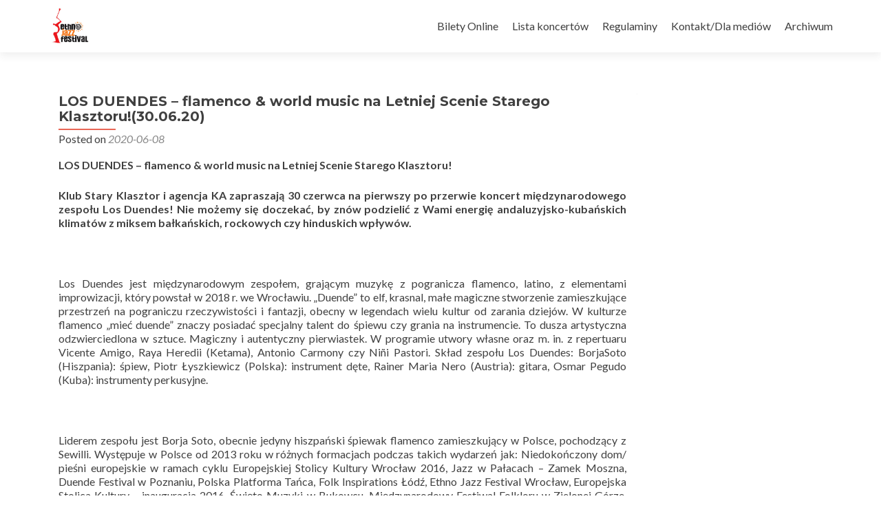

--- FILE ---
content_type: text/html; charset=UTF-8
request_url: https://www.ethnojazz.pl/2020/06/08/los-duendes-flamenco-world-music-na-letniej-scenie-starego-klasztoru30-06-20/
body_size: 8809
content:
<!DOCTYPE html>

<html lang="pl-PL">

<head>

<meta charset="UTF-8">
<meta name="viewport" content="width=device-width, initial-scale=1">
<link rel="profile" href="http://gmpg.org/xfn/11">
<link rel="pingback" href="https://www.ethnojazz.pl/xmlrpc.php">

<title>LOS DUENDES &#8211; flamenco &#038; world music na Letniej Scenie Starego Klasztoru!(30.06.20) &#8211; www.ethnojazz.pl</title>
<meta name='robots' content='max-image-preview:large' />
<link rel='dns-prefetch' href='//fonts.googleapis.com' />
<link rel="alternate" type="application/rss+xml" title="www.ethnojazz.pl &raquo; Kanał z wpisami" href="https://www.ethnojazz.pl/feed/" />
<link rel="alternate" type="application/rss+xml" title="www.ethnojazz.pl &raquo; Kanał z komentarzami" href="https://www.ethnojazz.pl/comments/feed/" />
<script type="text/javascript">
/* <![CDATA[ */
window._wpemojiSettings = {"baseUrl":"https:\/\/s.w.org\/images\/core\/emoji\/14.0.0\/72x72\/","ext":".png","svgUrl":"https:\/\/s.w.org\/images\/core\/emoji\/14.0.0\/svg\/","svgExt":".svg","source":{"concatemoji":"https:\/\/www.ethnojazz.pl\/wp-includes\/js\/wp-emoji-release.min.js?ver=6.4.7"}};
/*! This file is auto-generated */
!function(i,n){var o,s,e;function c(e){try{var t={supportTests:e,timestamp:(new Date).valueOf()};sessionStorage.setItem(o,JSON.stringify(t))}catch(e){}}function p(e,t,n){e.clearRect(0,0,e.canvas.width,e.canvas.height),e.fillText(t,0,0);var t=new Uint32Array(e.getImageData(0,0,e.canvas.width,e.canvas.height).data),r=(e.clearRect(0,0,e.canvas.width,e.canvas.height),e.fillText(n,0,0),new Uint32Array(e.getImageData(0,0,e.canvas.width,e.canvas.height).data));return t.every(function(e,t){return e===r[t]})}function u(e,t,n){switch(t){case"flag":return n(e,"\ud83c\udff3\ufe0f\u200d\u26a7\ufe0f","\ud83c\udff3\ufe0f\u200b\u26a7\ufe0f")?!1:!n(e,"\ud83c\uddfa\ud83c\uddf3","\ud83c\uddfa\u200b\ud83c\uddf3")&&!n(e,"\ud83c\udff4\udb40\udc67\udb40\udc62\udb40\udc65\udb40\udc6e\udb40\udc67\udb40\udc7f","\ud83c\udff4\u200b\udb40\udc67\u200b\udb40\udc62\u200b\udb40\udc65\u200b\udb40\udc6e\u200b\udb40\udc67\u200b\udb40\udc7f");case"emoji":return!n(e,"\ud83e\udef1\ud83c\udffb\u200d\ud83e\udef2\ud83c\udfff","\ud83e\udef1\ud83c\udffb\u200b\ud83e\udef2\ud83c\udfff")}return!1}function f(e,t,n){var r="undefined"!=typeof WorkerGlobalScope&&self instanceof WorkerGlobalScope?new OffscreenCanvas(300,150):i.createElement("canvas"),a=r.getContext("2d",{willReadFrequently:!0}),o=(a.textBaseline="top",a.font="600 32px Arial",{});return e.forEach(function(e){o[e]=t(a,e,n)}),o}function t(e){var t=i.createElement("script");t.src=e,t.defer=!0,i.head.appendChild(t)}"undefined"!=typeof Promise&&(o="wpEmojiSettingsSupports",s=["flag","emoji"],n.supports={everything:!0,everythingExceptFlag:!0},e=new Promise(function(e){i.addEventListener("DOMContentLoaded",e,{once:!0})}),new Promise(function(t){var n=function(){try{var e=JSON.parse(sessionStorage.getItem(o));if("object"==typeof e&&"number"==typeof e.timestamp&&(new Date).valueOf()<e.timestamp+604800&&"object"==typeof e.supportTests)return e.supportTests}catch(e){}return null}();if(!n){if("undefined"!=typeof Worker&&"undefined"!=typeof OffscreenCanvas&&"undefined"!=typeof URL&&URL.createObjectURL&&"undefined"!=typeof Blob)try{var e="postMessage("+f.toString()+"("+[JSON.stringify(s),u.toString(),p.toString()].join(",")+"));",r=new Blob([e],{type:"text/javascript"}),a=new Worker(URL.createObjectURL(r),{name:"wpTestEmojiSupports"});return void(a.onmessage=function(e){c(n=e.data),a.terminate(),t(n)})}catch(e){}c(n=f(s,u,p))}t(n)}).then(function(e){for(var t in e)n.supports[t]=e[t],n.supports.everything=n.supports.everything&&n.supports[t],"flag"!==t&&(n.supports.everythingExceptFlag=n.supports.everythingExceptFlag&&n.supports[t]);n.supports.everythingExceptFlag=n.supports.everythingExceptFlag&&!n.supports.flag,n.DOMReady=!1,n.readyCallback=function(){n.DOMReady=!0}}).then(function(){return e}).then(function(){var e;n.supports.everything||(n.readyCallback(),(e=n.source||{}).concatemoji?t(e.concatemoji):e.wpemoji&&e.twemoji&&(t(e.twemoji),t(e.wpemoji)))}))}((window,document),window._wpemojiSettings);
/* ]]> */
</script>
<style id='wp-emoji-styles-inline-css' type='text/css'>

	img.wp-smiley, img.emoji {
		display: inline !important;
		border: none !important;
		box-shadow: none !important;
		height: 1em !important;
		width: 1em !important;
		margin: 0 0.07em !important;
		vertical-align: -0.1em !important;
		background: none !important;
		padding: 0 !important;
	}
</style>
<link rel='stylesheet' id='wp-block-library-css' href='https://www.ethnojazz.pl/wp-includes/css/dist/block-library/style.min.css?ver=6.4.7' type='text/css' media='all' />
<style id='classic-theme-styles-inline-css' type='text/css'>
/*! This file is auto-generated */
.wp-block-button__link{color:#fff;background-color:#32373c;border-radius:9999px;box-shadow:none;text-decoration:none;padding:calc(.667em + 2px) calc(1.333em + 2px);font-size:1.125em}.wp-block-file__button{background:#32373c;color:#fff;text-decoration:none}
</style>
<style id='global-styles-inline-css' type='text/css'>
body{--wp--preset--color--black: #000000;--wp--preset--color--cyan-bluish-gray: #abb8c3;--wp--preset--color--white: #ffffff;--wp--preset--color--pale-pink: #f78da7;--wp--preset--color--vivid-red: #cf2e2e;--wp--preset--color--luminous-vivid-orange: #ff6900;--wp--preset--color--luminous-vivid-amber: #fcb900;--wp--preset--color--light-green-cyan: #7bdcb5;--wp--preset--color--vivid-green-cyan: #00d084;--wp--preset--color--pale-cyan-blue: #8ed1fc;--wp--preset--color--vivid-cyan-blue: #0693e3;--wp--preset--color--vivid-purple: #9b51e0;--wp--preset--gradient--vivid-cyan-blue-to-vivid-purple: linear-gradient(135deg,rgba(6,147,227,1) 0%,rgb(155,81,224) 100%);--wp--preset--gradient--light-green-cyan-to-vivid-green-cyan: linear-gradient(135deg,rgb(122,220,180) 0%,rgb(0,208,130) 100%);--wp--preset--gradient--luminous-vivid-amber-to-luminous-vivid-orange: linear-gradient(135deg,rgba(252,185,0,1) 0%,rgba(255,105,0,1) 100%);--wp--preset--gradient--luminous-vivid-orange-to-vivid-red: linear-gradient(135deg,rgba(255,105,0,1) 0%,rgb(207,46,46) 100%);--wp--preset--gradient--very-light-gray-to-cyan-bluish-gray: linear-gradient(135deg,rgb(238,238,238) 0%,rgb(169,184,195) 100%);--wp--preset--gradient--cool-to-warm-spectrum: linear-gradient(135deg,rgb(74,234,220) 0%,rgb(151,120,209) 20%,rgb(207,42,186) 40%,rgb(238,44,130) 60%,rgb(251,105,98) 80%,rgb(254,248,76) 100%);--wp--preset--gradient--blush-light-purple: linear-gradient(135deg,rgb(255,206,236) 0%,rgb(152,150,240) 100%);--wp--preset--gradient--blush-bordeaux: linear-gradient(135deg,rgb(254,205,165) 0%,rgb(254,45,45) 50%,rgb(107,0,62) 100%);--wp--preset--gradient--luminous-dusk: linear-gradient(135deg,rgb(255,203,112) 0%,rgb(199,81,192) 50%,rgb(65,88,208) 100%);--wp--preset--gradient--pale-ocean: linear-gradient(135deg,rgb(255,245,203) 0%,rgb(182,227,212) 50%,rgb(51,167,181) 100%);--wp--preset--gradient--electric-grass: linear-gradient(135deg,rgb(202,248,128) 0%,rgb(113,206,126) 100%);--wp--preset--gradient--midnight: linear-gradient(135deg,rgb(2,3,129) 0%,rgb(40,116,252) 100%);--wp--preset--font-size--small: 13px;--wp--preset--font-size--medium: 20px;--wp--preset--font-size--large: 36px;--wp--preset--font-size--x-large: 42px;--wp--preset--spacing--20: 0.44rem;--wp--preset--spacing--30: 0.67rem;--wp--preset--spacing--40: 1rem;--wp--preset--spacing--50: 1.5rem;--wp--preset--spacing--60: 2.25rem;--wp--preset--spacing--70: 3.38rem;--wp--preset--spacing--80: 5.06rem;--wp--preset--shadow--natural: 6px 6px 9px rgba(0, 0, 0, 0.2);--wp--preset--shadow--deep: 12px 12px 50px rgba(0, 0, 0, 0.4);--wp--preset--shadow--sharp: 6px 6px 0px rgba(0, 0, 0, 0.2);--wp--preset--shadow--outlined: 6px 6px 0px -3px rgba(255, 255, 255, 1), 6px 6px rgba(0, 0, 0, 1);--wp--preset--shadow--crisp: 6px 6px 0px rgba(0, 0, 0, 1);}:where(.is-layout-flex){gap: 0.5em;}:where(.is-layout-grid){gap: 0.5em;}body .is-layout-flow > .alignleft{float: left;margin-inline-start: 0;margin-inline-end: 2em;}body .is-layout-flow > .alignright{float: right;margin-inline-start: 2em;margin-inline-end: 0;}body .is-layout-flow > .aligncenter{margin-left: auto !important;margin-right: auto !important;}body .is-layout-constrained > .alignleft{float: left;margin-inline-start: 0;margin-inline-end: 2em;}body .is-layout-constrained > .alignright{float: right;margin-inline-start: 2em;margin-inline-end: 0;}body .is-layout-constrained > .aligncenter{margin-left: auto !important;margin-right: auto !important;}body .is-layout-constrained > :where(:not(.alignleft):not(.alignright):not(.alignfull)){max-width: var(--wp--style--global--content-size);margin-left: auto !important;margin-right: auto !important;}body .is-layout-constrained > .alignwide{max-width: var(--wp--style--global--wide-size);}body .is-layout-flex{display: flex;}body .is-layout-flex{flex-wrap: wrap;align-items: center;}body .is-layout-flex > *{margin: 0;}body .is-layout-grid{display: grid;}body .is-layout-grid > *{margin: 0;}:where(.wp-block-columns.is-layout-flex){gap: 2em;}:where(.wp-block-columns.is-layout-grid){gap: 2em;}:where(.wp-block-post-template.is-layout-flex){gap: 1.25em;}:where(.wp-block-post-template.is-layout-grid){gap: 1.25em;}.has-black-color{color: var(--wp--preset--color--black) !important;}.has-cyan-bluish-gray-color{color: var(--wp--preset--color--cyan-bluish-gray) !important;}.has-white-color{color: var(--wp--preset--color--white) !important;}.has-pale-pink-color{color: var(--wp--preset--color--pale-pink) !important;}.has-vivid-red-color{color: var(--wp--preset--color--vivid-red) !important;}.has-luminous-vivid-orange-color{color: var(--wp--preset--color--luminous-vivid-orange) !important;}.has-luminous-vivid-amber-color{color: var(--wp--preset--color--luminous-vivid-amber) !important;}.has-light-green-cyan-color{color: var(--wp--preset--color--light-green-cyan) !important;}.has-vivid-green-cyan-color{color: var(--wp--preset--color--vivid-green-cyan) !important;}.has-pale-cyan-blue-color{color: var(--wp--preset--color--pale-cyan-blue) !important;}.has-vivid-cyan-blue-color{color: var(--wp--preset--color--vivid-cyan-blue) !important;}.has-vivid-purple-color{color: var(--wp--preset--color--vivid-purple) !important;}.has-black-background-color{background-color: var(--wp--preset--color--black) !important;}.has-cyan-bluish-gray-background-color{background-color: var(--wp--preset--color--cyan-bluish-gray) !important;}.has-white-background-color{background-color: var(--wp--preset--color--white) !important;}.has-pale-pink-background-color{background-color: var(--wp--preset--color--pale-pink) !important;}.has-vivid-red-background-color{background-color: var(--wp--preset--color--vivid-red) !important;}.has-luminous-vivid-orange-background-color{background-color: var(--wp--preset--color--luminous-vivid-orange) !important;}.has-luminous-vivid-amber-background-color{background-color: var(--wp--preset--color--luminous-vivid-amber) !important;}.has-light-green-cyan-background-color{background-color: var(--wp--preset--color--light-green-cyan) !important;}.has-vivid-green-cyan-background-color{background-color: var(--wp--preset--color--vivid-green-cyan) !important;}.has-pale-cyan-blue-background-color{background-color: var(--wp--preset--color--pale-cyan-blue) !important;}.has-vivid-cyan-blue-background-color{background-color: var(--wp--preset--color--vivid-cyan-blue) !important;}.has-vivid-purple-background-color{background-color: var(--wp--preset--color--vivid-purple) !important;}.has-black-border-color{border-color: var(--wp--preset--color--black) !important;}.has-cyan-bluish-gray-border-color{border-color: var(--wp--preset--color--cyan-bluish-gray) !important;}.has-white-border-color{border-color: var(--wp--preset--color--white) !important;}.has-pale-pink-border-color{border-color: var(--wp--preset--color--pale-pink) !important;}.has-vivid-red-border-color{border-color: var(--wp--preset--color--vivid-red) !important;}.has-luminous-vivid-orange-border-color{border-color: var(--wp--preset--color--luminous-vivid-orange) !important;}.has-luminous-vivid-amber-border-color{border-color: var(--wp--preset--color--luminous-vivid-amber) !important;}.has-light-green-cyan-border-color{border-color: var(--wp--preset--color--light-green-cyan) !important;}.has-vivid-green-cyan-border-color{border-color: var(--wp--preset--color--vivid-green-cyan) !important;}.has-pale-cyan-blue-border-color{border-color: var(--wp--preset--color--pale-cyan-blue) !important;}.has-vivid-cyan-blue-border-color{border-color: var(--wp--preset--color--vivid-cyan-blue) !important;}.has-vivid-purple-border-color{border-color: var(--wp--preset--color--vivid-purple) !important;}.has-vivid-cyan-blue-to-vivid-purple-gradient-background{background: var(--wp--preset--gradient--vivid-cyan-blue-to-vivid-purple) !important;}.has-light-green-cyan-to-vivid-green-cyan-gradient-background{background: var(--wp--preset--gradient--light-green-cyan-to-vivid-green-cyan) !important;}.has-luminous-vivid-amber-to-luminous-vivid-orange-gradient-background{background: var(--wp--preset--gradient--luminous-vivid-amber-to-luminous-vivid-orange) !important;}.has-luminous-vivid-orange-to-vivid-red-gradient-background{background: var(--wp--preset--gradient--luminous-vivid-orange-to-vivid-red) !important;}.has-very-light-gray-to-cyan-bluish-gray-gradient-background{background: var(--wp--preset--gradient--very-light-gray-to-cyan-bluish-gray) !important;}.has-cool-to-warm-spectrum-gradient-background{background: var(--wp--preset--gradient--cool-to-warm-spectrum) !important;}.has-blush-light-purple-gradient-background{background: var(--wp--preset--gradient--blush-light-purple) !important;}.has-blush-bordeaux-gradient-background{background: var(--wp--preset--gradient--blush-bordeaux) !important;}.has-luminous-dusk-gradient-background{background: var(--wp--preset--gradient--luminous-dusk) !important;}.has-pale-ocean-gradient-background{background: var(--wp--preset--gradient--pale-ocean) !important;}.has-electric-grass-gradient-background{background: var(--wp--preset--gradient--electric-grass) !important;}.has-midnight-gradient-background{background: var(--wp--preset--gradient--midnight) !important;}.has-small-font-size{font-size: var(--wp--preset--font-size--small) !important;}.has-medium-font-size{font-size: var(--wp--preset--font-size--medium) !important;}.has-large-font-size{font-size: var(--wp--preset--font-size--large) !important;}.has-x-large-font-size{font-size: var(--wp--preset--font-size--x-large) !important;}
.wp-block-navigation a:where(:not(.wp-element-button)){color: inherit;}
:where(.wp-block-post-template.is-layout-flex){gap: 1.25em;}:where(.wp-block-post-template.is-layout-grid){gap: 1.25em;}
:where(.wp-block-columns.is-layout-flex){gap: 2em;}:where(.wp-block-columns.is-layout-grid){gap: 2em;}
.wp-block-pullquote{font-size: 1.5em;line-height: 1.6;}
</style>
<link rel='stylesheet' id='zerif_font-css' href='//fonts.googleapis.com/css?family=Lato%3A300%2C400%2C700%2C400italic%7CMontserrat%3A400%2C700%7CHomemade+Apple&#038;subset=latin%2Clatin-ext' type='text/css' media='all' />
<link rel='stylesheet' id='zerif_font_all-css' href='//fonts.googleapis.com/css?family=Open+Sans%3A400%2C300%2C300italic%2C400italic%2C600italic%2C600%2C700%2C700italic%2C800%2C800italic&#038;ver=6.4.7' type='text/css' media='all' />
<link rel='stylesheet' id='zerif_bootstrap_style-css' href='https://www.ethnojazz.pl/wp-content/themes/zerif-lite/css/bootstrap.css?ver=6.4.7' type='text/css' media='all' />
<link rel='stylesheet' id='zerif_fontawesome-css' href='https://www.ethnojazz.pl/wp-content/themes/zerif-lite/css/font-awesome.min.css?ver=v1' type='text/css' media='all' />
<link rel='stylesheet' id='zerif_style-css' href='https://www.ethnojazz.pl/wp-content/themes/zerif-lite/style.css?ver=v1' type='text/css' media='all' />
<link rel='stylesheet' id='zerif_responsive_style-css' href='https://www.ethnojazz.pl/wp-content/themes/zerif-lite/css/responsive.css?ver=v1' type='text/css' media='all' />
<!--[if lt IE 9]>
<link rel='stylesheet' id='zerif_ie_style-css' href='https://www.ethnojazz.pl/wp-content/themes/zerif-lite/css/ie.css?ver=v1' type='text/css' media='all' />
<![endif]-->
<script type="text/javascript" src="https://www.ethnojazz.pl/wp-includes/js/jquery/jquery.min.js?ver=3.7.1" id="jquery-core-js"></script>
<script type="text/javascript" src="https://www.ethnojazz.pl/wp-includes/js/jquery/jquery-migrate.min.js?ver=3.4.1" id="jquery-migrate-js"></script>
<!--[if lt IE 9]>
<script type="text/javascript" src="https://www.ethnojazz.pl/wp-content/themes/zerif-lite/js/html5.js?ver=6.4.7" id="zerif_html5-js"></script>
<![endif]-->
<link rel="https://api.w.org/" href="https://www.ethnojazz.pl/wp-json/" /><link rel="alternate" type="application/json" href="https://www.ethnojazz.pl/wp-json/wp/v2/posts/1304" /><link rel="EditURI" type="application/rsd+xml" title="RSD" href="https://www.ethnojazz.pl/xmlrpc.php?rsd" />
<meta name="generator" content="WordPress 6.4.7" />
<link rel="canonical" href="https://www.ethnojazz.pl/2020/06/08/los-duendes-flamenco-world-music-na-letniej-scenie-starego-klasztoru30-06-20/" />
<link rel='shortlink' href='https://www.ethnojazz.pl/?p=1304' />
<link rel="alternate" type="application/json+oembed" href="https://www.ethnojazz.pl/wp-json/oembed/1.0/embed?url=https%3A%2F%2Fwww.ethnojazz.pl%2F2020%2F06%2F08%2Flos-duendes-flamenco-world-music-na-letniej-scenie-starego-klasztoru30-06-20%2F" />
<link rel="alternate" type="text/xml+oembed" href="https://www.ethnojazz.pl/wp-json/oembed/1.0/embed?url=https%3A%2F%2Fwww.ethnojazz.pl%2F2020%2F06%2F08%2Flos-duendes-flamenco-world-music-na-letniej-scenie-starego-klasztoru30-06-20%2F&#038;format=xml" />
<style type="text/css" id="custom-background-css">
body.custom-background { background-image: url("https://www.ethnojazz.pl/wp-content/uploads/2020/05/plansza_www_ej.jpg"); background-position: center top; background-size: auto; background-repeat: no-repeat; background-attachment: scroll; }
</style>
	
</head>


	<body class="post-template-default single single-post postid-1304 single-format-standard" >



<div id="mobilebgfix">
	<div class="mobile-bg-fix-img-wrap">
		<div class="mobile-bg-fix-img"></div>
	</div>
	<div class="mobile-bg-fix-whole-site">


<header id="home" class="header" itemscope="itemscope" itemtype="http://schema.org/WPHeader">

	<div id="main-nav" class="navbar navbar-inverse bs-docs-nav" role="banner">

		<div class="container">

			<div class="navbar-header responsive-logo">

				<button class="navbar-toggle collapsed" type="button" data-toggle="collapse" data-target=".bs-navbar-collapse">

				<span class="sr-only">Przełącz nawigację</span>

				<span class="icon-bar"></span>

				<span class="icon-bar"></span>

				<span class="icon-bar"></span>

				</button>

				<a href="https://www.ethnojazz.pl/" class="navbar-brand"><img src="https://www.ethnojazz.pl/wp-content/uploads/2016/09/logo1.jpg" alt="www.ethnojazz.pl"></a>
			</div>

				<nav class="navbar-collapse bs-navbar-collapse collapse" id="site-navigation" itemscope itemtype="http://schema.org/SiteNavigationElement">
		<a class="screen-reader-text skip-link" href="#content">Przejdź do treści</a>
		<ul id="menu-menu1" class="nav navbar-nav navbar-right responsive-nav main-nav-list"><li id="menu-item-29" class="menu-item menu-item-type-post_type menu-item-object-page menu-item-29"><a href="https://www.ethnojazz.pl/bilety-online/">Bilety Online</a></li>
<li id="menu-item-30" class="menu-item menu-item-type-post_type menu-item-object-page menu-item-30"><a href="https://www.ethnojazz.pl/lista-koncertow/">Lista koncertów</a></li>
<li id="menu-item-27" class="menu-item menu-item-type-post_type menu-item-object-page menu-item-27"><a href="https://www.ethnojazz.pl/regulaminy/">Regulaminy</a></li>
<li id="menu-item-122" class="menu-item menu-item-type-post_type menu-item-object-page menu-item-122"><a href="https://www.ethnojazz.pl/kontaktdla-mediow/">Kontakt/Dla mediów</a></li>
<li id="menu-item-32" class="menu-item menu-item-type-taxonomy menu-item-object-category current-post-ancestor current-menu-parent current-post-parent menu-item-32"><a href="https://www.ethnojazz.pl/category/archiwum/">Archiwum</a></li>
</ul>	</nav>
	
		</div>

	</div>
	<!-- / END TOP BAR -->
<div class="clear"></div>

</header> <!-- / END HOME SECTION  -->

<div id="content" class="site-content">

	<div class="container">
				<div class="content-left-wrap col-md-9">
						<div id="primary" class="content-area">
				<main itemscope itemtype="http://schema.org/WebPageElement" itemprop="mainContentOfPage" id="main" class="site-main">
				<article id="post-1304" class="post-1304 post type-post status-publish format-standard has-post-thumbnail hentry category-archiwum">	<header class="entry-header">		<h1 class="entry-title">LOS DUENDES &#8211; flamenco &#038; world music na Letniej Scenie Starego Klasztoru!(30.06.20)</h1>		<div class="entry-meta">			<span class="posted-on"> Posted on <a href="https://www.ethnojazz.pl/2020/06/08/los-duendes-flamenco-world-music-na-letniej-scenie-starego-klasztoru30-06-20/" rel="bookmark"><time class="entry-date published" datetime="2020-06-08T13:53:45+02:00">2020-06-08</time><time class="updated" datetime="2020-06-30T21:16:13+02:00">2020-06-30</time></a> </ span> <span class="byline"> przez <span class="author vcard"><a class="url fn n" href="https://www.ethnojazz.pl/author/admin/">admin</a></span> </ span>		</div><!-- .entry-meta -->	</header><!-- .entry-header -->	<div class="entry-content">		<p><strong>LOS DUENDES &#8211; flamenco &amp; world music na Letniej Scenie Starego Klasztoru!</strong></p>
<p><strong>Klub Stary Klasztor i agencja KA zapraszają 30 czerwca na pierwszy po przerwie koncert międzynarodowego zespołu Los Duendes! Nie możemy się doczekać, by znów podzielić z Wami energię andaluzyjsko-kubańskich klimatów z miksem bałkańskich, rockowych czy hinduskich wpływów.</strong></p>
<p>&nbsp;</p>
<p>Los Duendes jest międzynarodowym zespołem, grającym muzykę z pogranicza flamenco, latino, z elementami improwizacji, który powstał w 2018 r. we Wrocławiu. &#8222;Duende&#8221; to elf, krasnal, małe magiczne stworzenie zamieszkujące przestrzeń na pograniczu rzeczywistości i fantazji, obecny w legendach wielu kultur od zarania dziejów. W kulturze flamenco &#8222;mieć duende&#8221; znaczy posiadać specjalny talent do śpiewu czy grania na instrumencie. To dusza artystyczna odzwierciedlona w sztuce. Magiczny i autentyczny pierwiastek. W programie utwory własne oraz m. in. z repertuaru Vicente Amigo, Raya Heredii (Ketama), Antonio Carmony czy Niñi Pastori. Skład zespołu Los Duendes: BorjaSoto (Hiszpania): śpiew, Piotr Łyszkiewicz (Polska): instrument dęte, Rainer Maria Nero (Austria): gitara, Osmar Pegudo (Kuba): instrumenty perkusyjne.</p>
<p>&nbsp;</p>
<p>Liderem zespołu jest Borja Soto, obecnie jedyny hiszpański śpiewak flamenco zamieszkujący w Polsce, pochodzący z Sewilli. Występuje w Polsce od 2013 roku w różnych formacjach podczas takich wydarzeń jak: Niedokończony dom/ pieśni europejskie w ramach cyklu Europejskiej Stolicy Kultury Wrocław 2016, Jazz w Pałacach – Zamek Moszna, Duende Festival w Poznaniu, Polska Platforma Tańca, Folk Inspirations Łódź, Ethno Jazz Festival Wrocław, Europejska Stolica Kultury &#8211; inauguracja 2016, Święto Muzyki w Bukowcu, Międzynarodowy Festiwal Folkloru w Zielonej Górze, BRAVE Together. Dyrektor artystyczny cyklu koncertowego Wieczory Flamenco.</p>
<p>&nbsp;</p>
<p>Rainer Maria Nero jest austriacko-polskim gitarzystą, kompozytorem i wykładowcą. W latach 2008-2011 studiował na Uniwersytecie Muzyki i Sztuk Scenicznych w Wiedniu pod kierunkiem znakomitego Alexandra Swete. W latach 2014-2016 studiował w Murcji (Hiszpania) pod okiem gitarzysty flamenco, Carlosa Piñany, z którym od tego czasu gra koncerty na całym świecie. W 2015 artysta wydał swoją debiutancką płytę Castles of Spain, utrzymaną w stylu klasycznym. Dwa lata później, wraz z założonym przez siebie zespołem Flamensky, stworzył płytę flamenco Fantasias y Danzas, na której znajdują się wyłącznie autorskie kompozycje. W październiku 2019 wydał kolejny album zatytułowany Conmover.</p>
<p>&nbsp;</p>
<p>Piotr Łyszkiewicz to saksofonista, kompozytor, producent muzyczny. Współpracował z Marcinem Świetlickim, Arturem Rojkiem, Melą Koteluk, Krzysztofem Zalewskim, raperem Jamesem Izcrayem, Barbarą Wrońską, Oksaną Predko, Kasią Klimczyk, Abduloulayem Badjim, producentami muzycznymi Bartoszem i Markiem Dziedzicem, zespołami The Dumplings oraz Sorry Boys. Członek Mitch &amp; Mitch, P.K.P. Trio, Second Exit, Tango &amp; Cash, 3 Jets. Ma za sobą współpracę z zespołami: Małe Instrumenty, The Kurws, Ziemia Planeta Ludzi, Ballady i Romanse.</p>
<p>&nbsp;</p>
<p>Osmar Pegudo Álvarez jest kubańskim perkusistą. Pobierał naukę gry na perkusji u znanych muzyków na Kubie, takich jak Changuito czy prof. Enrique Lazaga. W latach 2008–16 grał w kilku orkiestrach, z których najważniejsze to Estrellas Cubanas i Grupo Cuba Libre. W 2017 roku przyjechał do Polski jako muzyk orkiestry José Torres i Havana Dreams. Bierze udział w ważnych projektach muzycznych ze znanymi polskimi i zagranicznymi artystami, jak Project Santana Live autorstwa Leszka Cichońskiego, Moisés Bethencourt czy The Cuban Latin Jazz.</p>
<p>&nbsp;</p>
<p>Wydarzenie na FB:</p>
<p>&nbsp;</p>
<p>KANAŁY ZESPOŁU:</p>
<p><a href="http://losduendes.pl">http://losduendes.pl</a></p>
<p><a href="https://www.facebook.com/losduendesPL/">https://www.facebook.com/losduendesPL/</a></p>
<p><a href="https://www.instagram.com/losduendes_pl/">https://www.instagram.com/losduendes_pl/</a></p>
<p><a href="https://www.youtube.com/channel/UCKg0-R0mmgl436ORfI4hfig?view_as=subscriber">https://www.youtube.com/channel/UCKg0-R0mmgl436ORfI4hfig?view_as=subscriber</a></p>
<p>&nbsp;</p>
<p>Teledysk Ederlezi:</p>
<p><a href="https://youtu.be/Vg3rSoW1dKY">https://youtu.be/Vg3rSoW1dKY</a></p>
<p>&nbsp;</p>
<p>&nbsp;</p>
<p>30.06.20 godz.20.00 klub muzyczny Stary Klasztor, ul. Purkyniego 1</p>
<p><strong>LOS DUENDES &#8211; flamenco &amp; world music</strong></p>
<p>bilety: 40 zł &#8211; przedsprzedaż, 45 zł &#8211; w dniu koncertu</p>
<p>wejściówki (studenci i uczniowie): 25 zł – przedsprzedaż, 30 zł – w dniu koncertu</p>
<p>&nbsp;</p>
<p>Bilety dostępne w serwisach: www.staryklasztor.com.pl/bilety/, www.eventim.pl, www.ebilet.pl, goingapp.pl,  www.kupbilecik.pl, www.biletyna.pl</p>
<p>rezerwacje: bilety@o2.pl</p>
<p>&nbsp;</p>
	</div><!-- .entry-content -->	<footer class="entry-footer">		Ten wpis został opublikowany w <a href="https://www.ethnojazz.pl/category/archiwum/" rel="category tag">Archiwum</a> . Zakładka <a href="https://www.ethnojazz.pl/2020/06/08/los-duendes-flamenco-world-music-na-letniej-scenie-starego-klasztoru30-06-20/" rel="zakładka"> permalink </a>.			</footer><!-- .entry-footer --></article><!-- #post-## -->
	<nav class="navigation post-navigation">

		<h2 class="screen-reader-text">Zobacz wpisy</h2>

		<div class="nav-links">

			<div class="nav-previous"><a href="https://www.ethnojazz.pl/2020/05/19/basia-trzetrzelewska-koncert-przeniesiony-20-05-20/" rel="prev"><span class="meta-nav">&larr;</span> &bdquo;BASIA Trzetrzelewska &#8211; koncert przeniesiony (20.05.20)&rdquo;</a></div><div class="nav-next"><a href="https://www.ethnojazz.pl/2020/06/09/neoklez-klezmersko-balkanski-koncert-w-starym-klasztorze9-06-20/" rel="next">&bdquo;NeoKlez &#8211; klezmersko-bałkański koncert w Starym Klasztorze!(9.06.20)&rdquo; <span class="meta-nav">&rarr;</span></a></div>
		</div><!-- .nav-links -->

	</nav><!-- .navigation -->

					</main><!-- #main -->
			</div><!-- #primary -->
					</div><!-- .content-left-wrap -->
					<div class="sidebar-wrap col-md-3 content-left-wrap">
			<div id="secondary" class="widget-area" role="complementary">							</div><!-- #secondary -->		</div><!-- .sidebar-wrap -->
		</div><!-- .container -->

</div><!-- .site-content -->


<footer id="footer" itemscope="itemscope" itemtype="http://schema.org/WPFooter">

	
	<div class="container">

		
		<div class="col-md-4 company-details"><div class="icon-top green-text"><img src="https://www.ethnojazz.pl/wp-content/themes/zerif-lite/images/envelope4-green.png" alt="" /></div><div class="zerif-footer-email"><a href="mailto:wrockfest@wrockfest.pl">wrockfest@wrockfest.pl</a></div></div><div class="col-md-4 company-details"><div class="icon-top blue-text"><img src="https://www.ethnojazz.pl/wp-content/uploads/2025/05/wroclaw_miasto_spotkan-e1746696410847.jpg" alt="" /></div></div><div class="col-md-4 copyright"><ul class="social"><li><a target="_blank" href="https://www.facebook.com/EthnoJazzFestival/?fref=ts"><i class="fa fa-facebook"></i></a></li></ul><div class="zerif-copyright-box"><a class="zerif-copyright" href="http://themeisle.com/themes/zerif-lite/" target="_blank" rel="nofollow">Zerif Lite </a>Powered by<a class="zerif-copyright" href="http://wordpress.org/" target="_blank" rel="nofollow"> WordPress</a></div></div>			</div> <!-- / END CONTAINER -->

</footer> <!-- / END FOOOTER  -->


	</div><!-- mobile-bg-fix-whole-site -->
</div><!-- .mobile-bg-fix-wrap -->


<script type="text/javascript" src="https://www.ethnojazz.pl/wp-content/themes/zerif-lite/js/bootstrap.min.js?ver=20120206" id="zerif_bootstrap_script-js"></script>
<script type="text/javascript" src="https://www.ethnojazz.pl/wp-content/themes/zerif-lite/js/jquery.knob.js?ver=20120206" id="zerif_knob_nav-js"></script>
<script type="text/javascript" src="https://www.ethnojazz.pl/wp-content/themes/zerif-lite/js/smoothscroll.js?ver=20120206" id="zerif_smoothscroll-js"></script>
<script type="text/javascript" src="https://www.ethnojazz.pl/wp-content/themes/zerif-lite/js/scrollReveal.js?ver=20120206" id="zerif_scrollReveal_script-js"></script>
<script type="text/javascript" src="https://www.ethnojazz.pl/wp-content/themes/zerif-lite/js/zerif.js?ver=20120206" id="zerif_script-js"></script>


</body>

</html>